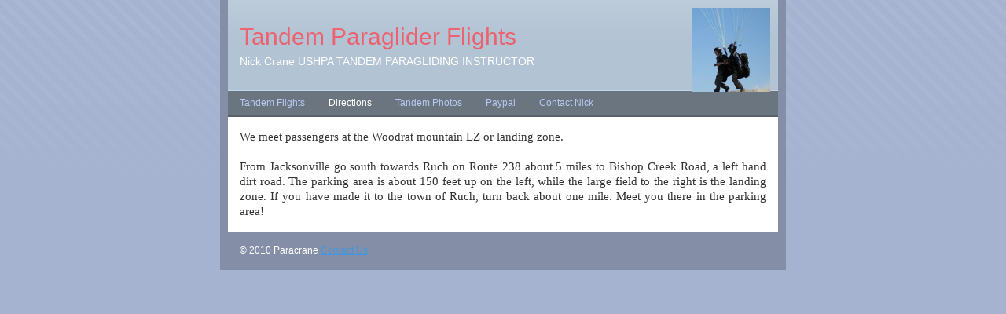

--- FILE ---
content_type: text/html
request_url: http://www.paracrane.com/tandemflights/directions.html
body_size: 1748
content:
<!DOCTYPE html PUBLIC "-//W3C//DTD XHTML 1.0 Strict//EN"
    "http://www.w3.org/TR/xhtml1/DTD/xhtml1-strict.dtd">

<html xmlns="http://www.w3.org/1999/xhtml">
<head>
  <meta http-equiv="content-type"
        content="text/html; charset=utf-8" />
  <meta name="robots"
        content="all" />
  <meta name="generator"
        content="RapidWeaver" />
  <link rel="icon"
        href="http://www.paracrane.com/tandemflights/favicon.ico"
        type="image/x-icon" />
  <link rel="shortcut icon"
        href="http://www.paracrane.com/tandemflights/favicon.ico"
        type="image/x-icon" />

  <title>Directions</title>
  <link rel="stylesheet"
        type="text/css"
        media="screen"
        href="rw_common/themes/alpha/styles.css" />
        <!--[if IE 6]><link rel="stylesheet" type="text/css" media="screen" href="rw_common/themes/alpha/ie6.css"  /><![endif]-->
  <link rel="stylesheet"
        type="text/css"
        media="screen"
        href="rw_common/themes/alpha/colourtag-apco2010.css" />
  <link rel="stylesheet"
        type="text/css"
        media="print"
        href="rw_common/themes/alpha/print.css" />
  <link rel="stylesheet"
        type="text/css"
        media="handheld"
        href="rw_common/themes/alpha/handheld.css" />
        <!--[if IE 6]><style type="text/css" media="screen">body {behavior: url(rw_common/themes/alpha/csshover.htc);}</style><![endif]-->
  <link rel="stylesheet"
        type="text/css"
        media="screen"
        href="rw_common/themes/alpha/css/width/700.css" />
  <link rel="stylesheet"
        type="text/css"
        media="screen"
        href=
        "rw_common/themes/alpha/css/sidebar/sidebar_hide.css" />
  <script type="text/javascript"
        src="rw_common/themes/alpha/javascript.js">
</script>
<!--[if IE 6]><script type="text/javascript" charset="utf-8">
                        var blankSrc = "rw_common/themes/alpha/png/blank.gif";
                </script>       
                <style type="text/css">
                        img.pngfix {
                                behavior:       url("rw_common/themes/alpha/png/pngbehavior.htc");
                        }
                </style><![endif]-->
</head>

<body>
  <div id="bodyGrad"><img class="pngfix"
       src="rw_common/themes/alpha/images/body_grad.png"
       alt=""
       style="width: 3000px; height: 400px;" /></div>

  <div id="container">
    <!-- Start container -->

    <div id="pageHeader">
      <!-- Start page header -->

      <div id="grad"><img class="pngfix"
           src="rw_common/themes/alpha/images/header_top_grad.png"
           alt=""
           style="width: 3000px; height: 72px;" /></div><img src=
           "rw_common/images/tandemsmall.jpg"
           width="100"
           height="107"
           alt="Site logo" />

      <h1>Tandem Paraglider Flights</h1>

      <h2>Nick Crane USHPA TANDEM PARAGLIDING INSTRUCTOR</h2>
    </div><!-- End page header -->

    <div id="navcontainer">
      <!-- Start Navigation -->

      <ul>
        <li><a href="index.html"
           rel="self">Tandem Flights</a></li>

        <li><a href="directions.html"
           rel="self"
           id="current"
           name="current">Directions</a></li>

        <li><a href="tandemphotos.html"
           rel="self">Tandem Photos</a></li>

        <li><a href="Paypal.html"
           rel="self">Paypal</a></li>

        <li><a href="contact.php"
           rel="self">Contact Nick</a></li>
      </ul>
    </div><!-- End navigation -->

    <div class="clearer"></div>

    <div id="sidebarContainer">
      <!-- Start Sidebar wrapper -->

      <div id="sidebar">
        <!-- Start sidebar content -->

        <h1 class="sideHeader"></h1><!-- Sidebar header -->
        <!-- sidebar content you enter in the page inspector -->
        <!-- sidebar content such as the blog archive links -->
      </div><!-- End sidebar content -->
    </div><!-- End sidebar wrapper -->

    <div id="contentContainer">
      <!-- Start main content wrapper -->

      <div id="content">
        <!-- Start content -->
        <span style="font:15px Verdana, serif;">We meet passengers
        at the Woodrat mountain LZ or landing zone.
        <br />
        <br />
        From Jacksonville go south towards Ruch on Route 238 about
        5 miles to Bishop Creek Road, a left hand dirt road. The
        parking area is about 150 feet up on the left, while the
        large field to the right is the landing zone. If you have
        made it to the town of Ruch, turn back about one mile. Meet
        you there in the parking area!</span>
      </div><!-- End content -->
    </div><!-- End main content wrapper -->

    <div class="clearer"></div>

    <div id="footer">
      <!-- Start Footer -->

      <p>© 2010 Paracrane <a href="#"
         id="rw_email_contact"
         name="rw_email_contact">Contact Us</a><script type=
         "text/javascript">
//<![CDATA[
      var _rwObsfuscatedHref0 = "mai";var _rwObsfuscatedHref1 = "lto";var _rwObsfuscatedHref2 = ":ni";var _rwObsfuscatedHref3 = "ck@";var _rwObsfuscatedHref4 = "par";var _rwObsfuscatedHref5 = "acr";var _rwObsfuscatedHref6 = "ane";var _rwObsfuscatedHref7 = ".co";var _rwObsfuscatedHref8 = "m";var _rwObsfuscatedHref = _rwObsfuscatedHref0+_rwObsfuscatedHref1+_rwObsfuscatedHref2+_rwObsfuscatedHref3+_rwObsfuscatedHref4+_rwObsfuscatedHref5+_rwObsfuscatedHref6+_rwObsfuscatedHref7+_rwObsfuscatedHref8; document.getElementById('rw_email_contact').href = _rwObsfuscatedHref;
      //]]>
      </script></p>

      <div id="breadcrumbcontainer">
        <!-- Start the breadcrumb wrapper -->
      </div><!-- End breadcrumb -->
    </div><!-- End Footer -->
  </div><!-- End container -->
</body>
</html>


--- FILE ---
content_type: text/css
request_url: http://www.paracrane.com/tandemflights/rw_common/themes/alpha/colourtag-apco2010.css
body_size: 490
content:
body,
.movie-background {
	color: #333333;
	background-color: #A5B3D1;
}

a:link, a:visited {
	color: #4396DF;
}

a:hover, a:active {
	color: #fff;
	background-color: #4396DF;
}

#container,
.photo-navigation {
	border-right-color: #848FA7;
	border-bottom-color: #848FA7;
	border-left-color: #848FA7;
}
		
#pageHeader {
	background-color: #B2C3D4;
	border-bottom-color: #C3D6E9;
}

.photo-navigation {
	background-color: #B2C3D4;
}

#pageHeader h1 {
	color: #EE5E6B;
}
		
#pageHeader h2,
.photo-caption {
	color: #FFFFFF;
}
		
#navcontainer,
.photo-links {
	background-color: #6A757F;
	border-bottom-color: #59616A;
}

.blog-entry-title a {
	color: #333333;
}

.blog-entry-title a:hover {
	color: #4396DF;
	background: transparent;
}

.photo-links {
	color: #6A757F;
}

.exif-data,
.movie-title {
	color: #FFFFFF;
}

#navcontainer ul a,
.photo-navigation a:link,
.photo-navigation a:visited {
	color: #B9C9F2;
}

#navcontainer ul a:hover,
.photo-navigation a:hover {
	color: #FFFFFF;
}

#navcontainer #current,
#navcontainer .currentAncestor {
	color: #FFFFFF;
}

#navcontainer #bottomBar {
	border-top-color: #85929F;
	background-color: #474E54;
}

#navcontainer ul ul {
	background-color: #6A757F;
}

#contentContainer {
	border-color: #FFFFFF;
}

#sidebarContainer .sideHeader,
#sidebarContainer h1,
#sidebarContainer h2,
#sidebarContainer h3,
#sidebarContainer h4,
#sidebarContainer h5,
.blog-entry-date,
.blog-archive-link {
	border-bottom-color: #A5B2C2;
	color: #727F8F;
}

#sidebarContainer #sidebar {
	border-bottom-color: #A5B2C2;
}

#footer {
	background-color: #848FA7;
	color: #FFFFFF;
}

--- FILE ---
content_type: text/css
request_url: http://www.paracrane.com/tandemflights/rw_common/themes/alpha/css/width/700.css
body_size: 119
content:
#container,
.photo-navigation {
	width: 700px;
}

#pageHeader #grad {
	width: 710px;
}

blockquote, .standout {
	width: 450px;
}

--- FILE ---
content_type: text/css
request_url: http://www.paracrane.com/tandemflights/rw_common/themes/alpha/css/sidebar/sidebar_hide.css
body_size: 92
content:
#sidebarContainer {
	display: none;
}

#contentContainer {
	margin-right: 0;
	margin-left: 0;
}


--- FILE ---
content_type: text/css
request_url: http://www.paracrane.com/tandemflights/rw_common/themes/alpha/print.css
body_size: 1070
content:
/* @group General Styles */

body {
	background: transparent none;
	margin: 20mm 18mm 20mm 18mm;
	text-align: left;
	color: #000000;
	padding: 0pt;
	font: 11pt/16pt "Lucida Grande", Lucida, Verdana, sans-serif;
}

p { 
}

b, strong {
	font-weight: bold;
}

a:link, a:visited {
}

a:hover, a:active {
}
	
/* @end */

/* @group Layout */

#bodyGrad {
	display: none;
}

#container {
	text-align: left;
	width: 100%;
	padding: 0pt;
	margin: 0pt;
}

#pageHeader {
	text-align: left;
	background: none;
	border-bottom: 1pt solid #cccccc;
	padding-bottom: 16pt;
	overflow: hidden;
}

#pageHeader #grad {
	display: none;
}

#pageHeader img {
	float: right;
}

#pageHeader h1 {
	color: #000000;
	margin: 0 0 11pt 0;
	font-weight: bold;
	font-size: 18pt;
	padding: 0pt;
}

#pageHeader h2 {
	color: #333333;
	margin: 0;
	font-size: 14pt;
	font-weight: normal;
	padding: 0pt;
}

#contentContainer {
	float: none !important;
	padding: 0pt;
	margin-bottom: 10pt;
}

#contentContainer #content {
	padding: 0pt;
}

#contentContainer #content img {
}

#sidebarContainer {
	float: none;
	width: auto;
	border-bottom: 1pt solid #cccccc;
	margin: 0;
	padding: 16pt 0;
}

.sideHeader {
	font-size: 15pt;
	margin: 0 0 11pt 0;
}

#sidebarContainer .sidebar {
}

#footer {
	text-align: center; 
	background: none;
	color: #000000;
	font-size: 10pt;
	border-top: 1pt solid #cccccc;
	margin-top: 8mm;
	padding-top: 10mm;
}

#footer a {
}

#footer a:hover {
}
	
/* @end */

/* @group toolbar */

#navcontainer {
	display: none;
}
	
/* @end */

/* @group Bread-crumb */

#breadcrumbcontainer {
	display: none;
}
	
/* @end */

/* @group Global Classes */

.standout {
	color: #474747;
	font-size: 11pt;
	font-weight: bold;
	letter-spacing: 1pt;
	word-spacing: 2pt;
	padding: 40pt;
	background-color: #f5f5f5;
	font-style: italic;
}

h1 {
	font-size: 18pt;
	font-weight: bold;
	margin-bottom: 11pt;
}

h2 {
	font-size: 15pt;
	font-weight: bold;
	margin-bottom: 11pt;
}

h3 {
	font-size: 14pt;
	font-weight: bold;
	margin-bottom: 11pt;
}

h4 {
	font-size: 13pt;
	font-weight: bold;
	margin-bottom: 11pt;
}

h5 {
	font-size: 12pt;
	font-weight: bold;
	margin-bottom: 11pt;
}

.imageStyle {
}
	
/* @end */

/* @group Blog */

.blog-entry {
	border-style: none;
}

.blog-entry-title {
	font-size: 16pt;
	font-weight: bold;
	margin-bottom: 11pt;
	border-style: none;
}

.blog-entry-date {
	margin-bottom: 11pt;
	margin-top: 5pt;
	border-style: none;
	font-size: 10pt;
	color: #333333;
}

.blog-entry-body {
	margin-bottom: 45pt;
	border-style: none;
}
	
/* @end */

/* @group File Sharing */

.filesharing-description {
	margin-bottom: 20pt;
	border-bottom: 1pt solid #d9d9d9;
}

.filesharing-item {
	
}

.filesharing-item-title {
	font-size: 16pt;
	font-weight: bold;
}

.filesharing-item-description {
	margin-bottom: 10pt;
}

/* @end */

/* @group Photo Album */

/* @group Index Page (Thumbnail view) */

.album-title {
	font-size: 16pt;
	font-weight: bold;
	margin-bottom: 3pt;
}

.album-description {
}

.thumbnail-frame {
	margin: 0pt;
	padding: 0pt;
}

.thumbnail-frame a {
}

.thumbnail-frame img {
	background: repeat url(images/sidebar_bg.png);
}

.thumbnail-caption {
	color: #4c4c4c;
	margin-top: -2pt;
	font-size: 10pt;
}
	
/* @end */

/* @group Single Page (Photo view) */

.photo-background {
	text-align: center;
}

.photo-navigation {
	background: none;
	display: none;
}

.photo-navigation a {
	display: none;
}

.photo-navigation a:hover {
	display: none;
}

.photo-frame{

}

.photo-links {
	display: none;
}

.photo-title {
	display: none;
}

.photo-caption {
	font-size: 11pt;
	margin: 0pt;
	text-align: center;
}

/* @end */
	
/* @end */

/* @group Quicktime Page */

.movie-title {
	font-size: 16pt;
	font-weight: bold;
	text-align: left;
}

.movie-description {
	text-align: center;
}

.movie-frame {
	text-align: center;
	margin-bottom: 10pt;
}
	
/* @end */